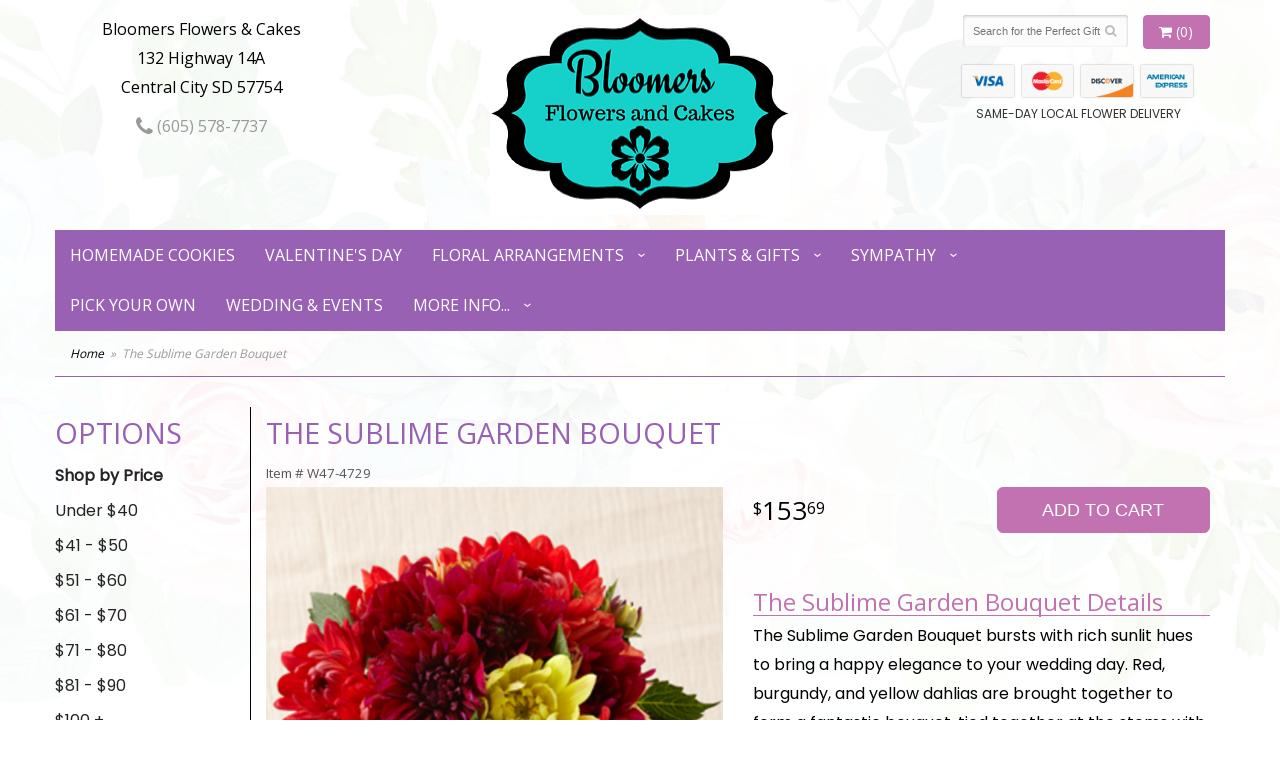

--- FILE ---
content_type: text/html
request_url: https://www.bloomersfg.com/product/the-sublime-garden-bouquet
body_size: 8666
content:
<!doctype html>
<html>
<head>
	<meta charset='utf-8'>
	<meta http-equiv='X-UA-Compatible' content='IE=edge'>
	<meta name='viewport' content='width=device-width, initial-scale=1, user-scalable=no'>
	<meta name="keywords" content="Floral Shop, Floral Arrangements, Floral Bouquets, Sympathy Flowers, Sympathy Baskets, Sympathy Plants, Church Decorations, Tropical Flowers, Chocolates And Roses, Funeral Flowers, Sympathy Gift, Sympathy Flowers, Sympathy Baskets, Flower Arrangements, Sympathy Flower Delivery, Funeral Arrangements, Rose Arrangements, Funeral Plants, Get Well Gifts, Get Well Gift Baskets, Cookie Baskets, Best Gift Baskets, Anniversary Gifts"/>
<meta name="description" content="Order The Sublime Garden Bouquet flower arrangement from Bloomers Flowers &amp; Cakes, your local Central City, SD florist.  Send The Sublime Garden Bouquet floral arrangement throughout Central City, SD and surrounding areas."/>
	<base href='//www.bloomersfg.com/'/>
	
	<link rel="canonical" href="https://www.bloomersfg.com/product/the-sublime-garden-bouquet"/>
	<link rel='stylesheet' href='system/assets/css/base.css'/>
	<link rel='stylesheet' href='system/assets/css/bootstrap-reduced.min.css'/>
	<link rel='stylesheet' href='styles.css?1718902300'/>
	<script>function defer(callable){ (window.deferredScripts = window.deferredScripts || []).push(callable); }</script>
<!-- Google tag (gtag.js) -->
					<script async src='https://www.googletagmanager.com/gtag/js'></script>
					<script>
					  window.dataLayer = window.dataLayer || [];
					  function gtag(){dataLayer.push(arguments);}
					  gtag('js', new Date());gtag('config', 'UA-48753406-18');</script>
<script>gtag('event', 'view_item', {
								currency: 'USD',
								value: 153.69,
								items: [
									{
										item_id: 'W47-4729',
										item_name: 'The Sublime Garden Bouquet',
										affiliation: 'Bloomers Flowers & Cakes',
										
										price: 153.69,
										quantity: 1
									}
								]
							});
						</script>
<script type="application/ld+json">{"@context":"http://schema.org/","@type":"Florist","@id":"https://www.bloomersfg.com","name":"Bloomers Flowers & Cakes","url":"https://www.bloomersfg.com","address":{"@type":"PostalAddress","streetAddress":"132 Highway 14A","addressLocality":"Central City","addressRegion":"SD","postalCode":"57754","addressCountry":"United States","telephone":"6055787737"},"sameAs":["https://www.facebook.com/Bloomers-Flowers-Gifts-192247144151092"]}</script>
	<title>The Sublime Garden Bouquet : Central City, SD Florist : Same Day Flower Delivery for any occasion</title>  
	<link rel='shortcut icon' href='favicon.ico'/> 
	<link rel="preconnect" href="https://fonts.gstatic.com" crossorigin>
	<link
    rel="preload"
    href="https://fonts.googleapis.com/css2?family=Open+Sans&family=Poppins&display=swap"
    as="style"
    onload="this.onload=null;this.rel='stylesheet'"
	/>
	<noscript>
		<link
			href="https://fonts.googleapis.com/css2?family=Open+Sans&family=Poppins&display=swap"
			rel="stylesheet"
			type="text/css"
		/>
	</noscript>
</head>
<body>
	
		
		
		
<div class="site-bg">
<div class="container main-wrapper">
	<div id="wrapper">
		<div id='header'>
			<div class='container-fluid'> 
				<div class='row'>
				
			
				
			
				
				
				<div class='col-xs-12 hidden-xs col-sm-4 col-md-3' id='address'>   

					<div class='street'>Bloomers Flowers &amp; Cakes</div>
					<div class='street'>132 Highway 14A</div>
					<div class='street'>Central City SD 57754</div> 
					<div class='phone'><a id='phone' href='tel:6055787737'><i class='fa fa-lg fa-phone' ></i> (605) 578-7737</a></div>
	

					</div> 
				
					<div class='col-xs-12 col-sm-4 col-md-6'>    
				<div id='logo'><a href='index.php'>
					<img width="300" height="200" src='/system/images/cache/e14bdcac4c43fff98b8473710e994725.300x196.png' alt="Bloomers Flowers &amp; Cakes"/></a></div> 
				</div>
				
				
				<div class='col-xs-12 col-sm-4 hidden-sm col-md-3 hidden-md col-lg-4 hidden-lg' id='address-mobile'>   
					<div class='street'>Bloomers Flowers &amp; Cakes | 132 Highway 14A | Central City SD 57754</div>
					<div class='phone'><a id='phone' href='tel:6055787737'><i class='fa fa-lg fa-phone' ></i> (605) 578-7737</a></div>
	
					</div>
				
				
					<div class='col-sm-4 col-md-3' id='website-controls'> 
					<div class='row'>
						<div class='col-xs-2 visible-xs-block'><a href='cart'><i class='fa fa-2x fa-shopping-cart'></i></a></div>
						<div class='col-xs-8'>
							<form id='search' method='get' action='advanced_search_result.php'>
								<div>
									<input type='hidden' name='search_in_description' value='1'/>
									<input type='text' name='keywords' placeholder='Search for the Perfect Gift' autocomplete='off'/>
									<button type='submit'><i class='fa fa-search'></i></button>
								</div>
							</form>
						</div>
						<div class='col-xs-3 hidden-xs col-sm-4'><a href='cart' class='btn btn-block btn-default'><i class='fa fa-shopping-cart'></i> <span>(0)</span></a></div>
						<div class='col-xs-2 visible-xs-block text-right'><i class='fa fa-2x fa-bars' id='toggle-navigation'></i></div>
						<div class='col-xs-3 hidden-xs col-sm-12 col-md-12 text-center' id='cc-top'>	 
					<img class="icon-credit-card" src="/system/assets/images/cc-light-visa.png" alt='visa'>
					<img class="icon-credit-card" src="/system/assets/images/cc-light-mastercard.png" alt='mastercard'>
					<img class="icon-credit-card" src="/system/assets/images/cc-light-discover.png" alt='discover'>
					<img class="icon-credit-card" src="/system/assets/images/cc-light-amex.png" alt='amex'> 
				
					<p>SAME-DAY LOCAL FLOWER DELIVERY</p>
				</div>
					</div>
				</div>
				

			</div>
			</div>
		</div>
	</div>
	<div id='navigation-wrapper'>
		<div id='navigation'>
			
			<ul><li class="category-homemade-cookies lv-1"><a href="shop/homemade-cookies" class="category-homemade-cookies lv-1">Homemade Cookies</a></li><li class="category-valentines-day lv-1"><a href="shop/valentines-day" class="category-valentines-day lv-1">Valentine's Day</a></li><li class="category-occasions lv-1 parent"><a href="shop/occasions" class="category-occasions lv-1 parent">Floral Arrangements</a><ul><li class="category-occasions/winter lv-2 child"><a href="shop/occasions/winter" class="category-occasions/winter lv-2 child">Winter</a></li><li class="category-occasions/anniversary lv-2 child"><a href="shop/occasions/anniversary" class="category-occasions/anniversary lv-2 child">Anniversary</a></li><li class="category-occasions/birthday lv-2 child"><a href="shop/occasions/birthday" class="category-occasions/birthday lv-2 child">Birthday</a></li><li class="category-occasions/congratulations lv-2 child"><a href="shop/occasions/congratulations" class="category-occasions/congratulations lv-2 child">Congratulations</a></li><li class="category-occasions/get-well lv-2 child"><a href="shop/occasions/get-well" class="category-occasions/get-well lv-2 child">Get Well</a></li><li class="category-occasions/im-sorry lv-2 child"><a href="shop/occasions/im-sorry" class="category-occasions/im-sorry lv-2 child">I'm Sorry</a></li><li class="category-occasions/just-because lv-2 child"><a href="shop/occasions/just-because" class="category-occasions/just-because lv-2 child">Just Because</a></li><li class="category-occasions/love-and-romance lv-2 child"><a href="shop/occasions/love-and-romance" class="category-occasions/love-and-romance lv-2 child">Love & Romance</a></li><li class="category-occasions/new-baby lv-2 child"><a href="shop/occasions/new-baby" class="category-occasions/new-baby lv-2 child">New Baby</a></li><li class="category-occasions/thank-you lv-2 child"><a href="shop/occasions/thank-you" class="category-occasions/thank-you lv-2 child">Thank You</a></li><li class="category-occasions/thinking-of-you lv-2 child"><a href="shop/occasions/thinking-of-you" class="category-occasions/thinking-of-you lv-2 child">Thinking of You</a></li></ul></li><li class="category-products lv-1 parent"><a href="shop/products" class="category-products lv-1 parent">Plants & Gifts</a><ul><li class="category-products/best-sellers lv-2 child"><a href="shop/products/best-sellers" class="category-products/best-sellers lv-2 child">Best Sellers</a></li><li class="category-products/corporate-gifts lv-2 child"><a href="shop/products/corporate-gifts" class="category-products/corporate-gifts lv-2 child">Corporate Gifts</a></li><li class="category-products/gift-baskets lv-2 child"><a href="shop/products/gift-baskets" class="category-products/gift-baskets lv-2 child">Gift Baskets</a></li><li class="category-products/plants-dish-gardens lv-2 child"><a href="shop/products/plants-dish-gardens" class="category-products/plants-dish-gardens lv-2 child">Plants/Dish Gardens</a></li><li class="category-products/roses lv-2 child"><a href="shop/products/roses" class="category-products/roses lv-2 child">Roses</a></li><li class="category-products/extras lv-2 child"><a href="shop/products/extras" class="category-products/extras lv-2 child">Extras</a></li></ul></li><li class="category-sympathy lv-1 parent"><a href="shop/sympathy" class="category-sympathy lv-1 parent">Sympathy</a><ul><li class="category-sympathy/bouquets-baskets lv-2 child"><a href="shop/sympathy/bouquets-baskets" class="category-sympathy/bouquets-baskets lv-2 child">Bouquets/Baskets</a></li><li class="category-sympathy/for-the-service lv-2 child"><a href="shop/sympathy/for-the-service" class="category-sympathy/for-the-service lv-2 child">For the Service</a></li><li class="category-sympathy/for-the-home lv-2 child"><a href="shop/sympathy/for-the-home" class="category-sympathy/for-the-home lv-2 child">For the Home</a></li><li class="category-sympathy/casket-sprays lv-2 child"><a href="shop/sympathy/casket-sprays" class="category-sympathy/casket-sprays lv-2 child">Casket Sprays</a></li><li class="category-sympathy/standing-sprays lv-2 child"><a href="shop/sympathy/standing-sprays" class="category-sympathy/standing-sprays lv-2 child">Standing Sprays</a></li><li class="category-sympathy/wreaths lv-2 child"><a href="shop/sympathy/wreaths" class="category-sympathy/wreaths lv-2 child">Wreaths</a></li></ul></li></ul>
			
			<ul>
				<li class='lv-1'><a href='product/occasions/birthday/pick-your-own-custom-arrangement'>Pick Your Own</a></li>
				<li class='lv-1'><a href='page/weddings'>Wedding & Events</a></li>
				<li class='lv-1 parent'>
							<a class='lv-1 parent'>More Info...</a>
							<ul>
								<li class='lv-2 child'><a href='page/aboutus'>About Us</a></li>
								<li class='lv-2 child'><a href='page/contact-us'>Contact Us</a></li>
								<li class='lv-2 child'><a href='page/delivery'>Delivery/Return Policy</a></li>
								<li class='lv-2 child'><a href='leave-a-review'>Leave a Review</a></li>
							</ul>
						</li>
			</ul>
		</div>
	</div>   
	<div id='breadcrumbs-wrapper'>
		<div id='breadcrumbs'>
			<div class='container-fluid'>
				<div class='row'>
					<div class='col-md-12'><ul><li><a href="index.php">Home</a></li><li><span>The Sublime Garden Bouquet</span></li></ul><script type="application/ld+json">{"@context":"http://schema.org","@type":"BreadcrumbList","itemListElement":[{"@type":"ListItem","position":1,"item":{"@id":"https://www.bloomersfg.com","name":"Home"}},{"@type":"ListItem","position":2,"item":{"@id":"https://www.bloomersfg.com/product/the-sublime-garden-bouquet","name":"The Sublime Garden Bouquet"}}]}</script></div>
				</div>
			</div>
		</div>
	</div>


	<div id='page'>
		<div class='container-fluid'>
        	<div class="row">
        	
		  <div class='hidden-xs col-sm-2 col-md-2' id='side-navigation'>
			 <h1>Options</h1> 
			  <ul>
	<li class='lv-1 parent'>
							<a class='lv-1 parent'>Shop by Price</a>
					<ul>
					  <li class='lv-2 child'><a class='lv-2 child' href="advanced_search_result.php?pfrom=1.00&pto=40.99">Under $40</a></li>
						<li class='lv-2 child'><a class='lv-2 child' href="advanced_search_result.php?pfrom=41.00&pto=50.99">$41 - $50</a></li>
						<li class='lv-2 child'><a class='lv-2 child' href="advanced_search_result.php?pfrom=51.00&pto=60.99">$51 - $60</a></li>
						<li class='lv-2 child'><a class='lv-2 child' href="advanced_search_result.php?pfrom=61.00&pto=70.99">$61 - $70</a></li>
						<li class='lv-2 child'><a class='lv-2 child' href="advanced_search_result.php?pfrom=71.00&pto=80.99">$71 - $80</a></li>
						<li class='lv-2 child'><a class='lv-2 child' href="advanced_search_result.php?pfrom=81.00&pto=90.99">$81 - $90</a></li>
						<li class='lv-2 child'><a class='lv-2 child' href="advanced_search_result.php?pfrom=100&pto=100000.00">$100 + </a></li>
                  </ul>
			  </li>
				  
		<ul><li class="category-homemade-cookies lv-1"><a href="shop/homemade-cookies" class="category-homemade-cookies lv-1">Homemade Cookies</a></li><li class="category-valentines-day lv-1"><a href="shop/valentines-day" class="category-valentines-day lv-1">Valentine's Day</a></li><li class="category-occasions lv-1 parent"><a href="shop/occasions" class="category-occasions lv-1 parent">Floral Arrangements</a><ul><li class="category-occasions/winter lv-2 child"><a href="shop/occasions/winter" class="category-occasions/winter lv-2 child">Winter</a></li><li class="category-occasions/anniversary lv-2 child"><a href="shop/occasions/anniversary" class="category-occasions/anniversary lv-2 child">Anniversary</a></li><li class="category-occasions/birthday lv-2 child"><a href="shop/occasions/birthday" class="category-occasions/birthday lv-2 child">Birthday</a></li><li class="category-occasions/congratulations lv-2 child"><a href="shop/occasions/congratulations" class="category-occasions/congratulations lv-2 child">Congratulations</a></li><li class="category-occasions/get-well lv-2 child"><a href="shop/occasions/get-well" class="category-occasions/get-well lv-2 child">Get Well</a></li><li class="category-occasions/im-sorry lv-2 child"><a href="shop/occasions/im-sorry" class="category-occasions/im-sorry lv-2 child">I'm Sorry</a></li><li class="category-occasions/just-because lv-2 child"><a href="shop/occasions/just-because" class="category-occasions/just-because lv-2 child">Just Because</a></li><li class="category-occasions/love-and-romance lv-2 child"><a href="shop/occasions/love-and-romance" class="category-occasions/love-and-romance lv-2 child">Love & Romance</a></li><li class="category-occasions/new-baby lv-2 child"><a href="shop/occasions/new-baby" class="category-occasions/new-baby lv-2 child">New Baby</a></li><li class="category-occasions/thank-you lv-2 child"><a href="shop/occasions/thank-you" class="category-occasions/thank-you lv-2 child">Thank You</a></li><li class="category-occasions/thinking-of-you lv-2 child"><a href="shop/occasions/thinking-of-you" class="category-occasions/thinking-of-you lv-2 child">Thinking of You</a></li></ul></li><li class="category-products lv-1 parent"><a href="shop/products" class="category-products lv-1 parent">Plants & Gifts</a><ul><li class="category-products/best-sellers lv-2 child"><a href="shop/products/best-sellers" class="category-products/best-sellers lv-2 child">Best Sellers</a></li><li class="category-products/corporate-gifts lv-2 child"><a href="shop/products/corporate-gifts" class="category-products/corporate-gifts lv-2 child">Corporate Gifts</a></li><li class="category-products/gift-baskets lv-2 child"><a href="shop/products/gift-baskets" class="category-products/gift-baskets lv-2 child">Gift Baskets</a></li><li class="category-products/plants-dish-gardens lv-2 child"><a href="shop/products/plants-dish-gardens" class="category-products/plants-dish-gardens lv-2 child">Plants/Dish Gardens</a></li><li class="category-products/roses lv-2 child"><a href="shop/products/roses" class="category-products/roses lv-2 child">Roses</a></li><li class="category-products/extras lv-2 child"><a href="shop/products/extras" class="category-products/extras lv-2 child">Extras</a></li></ul></li><li class="category-sympathy lv-1 parent"><a href="shop/sympathy" class="category-sympathy lv-1 parent">Sympathy</a><ul><li class="category-sympathy/bouquets-baskets lv-2 child"><a href="shop/sympathy/bouquets-baskets" class="category-sympathy/bouquets-baskets lv-2 child">Bouquets/Baskets</a></li><li class="category-sympathy/for-the-service lv-2 child"><a href="shop/sympathy/for-the-service" class="category-sympathy/for-the-service lv-2 child">For the Service</a></li><li class="category-sympathy/for-the-home lv-2 child"><a href="shop/sympathy/for-the-home" class="category-sympathy/for-the-home lv-2 child">For the Home</a></li><li class="category-sympathy/casket-sprays lv-2 child"><a href="shop/sympathy/casket-sprays" class="category-sympathy/casket-sprays lv-2 child">Casket Sprays</a></li><li class="category-sympathy/standing-sprays lv-2 child"><a href="shop/sympathy/standing-sprays" class="category-sympathy/standing-sprays lv-2 child">Standing Sprays</a></li><li class="category-sympathy/wreaths lv-2 child"><a href="shop/sympathy/wreaths" class="category-sympathy/wreaths lv-2 child">Wreaths</a></li></ul></li></ul>
			  
			  
					
				<li class='lv-1 parent'>
							<a class='lv-1 parent'>Quick Links</a>
							<ul>
								<li class='lv-2 child'><a class='lv-2 child' href='page/aboutus'>About Us</a></li>
								<li class='lv-2 child'><a class='lv-2 child' href='page/contact-us'>Contact Us</a></li>
								
								<li class='lv-2 child'><a class='lv-2 child' href='leave-a-review'>Leave a Review</a></li>
								
							</ul>
				  </li>
					<li class='lv-1 parent'>
							<a class='lv-1 parent'>Customer Policies</a>
							<ul>
						<li class='lv-2 child'><a class='lv-2 child' href='page/delivery'>Delivery</a></li> 
						<li class='lv-2 child'><a class='lv-2 child' href='page/privacy'>Privacy</a> </li>
						<li class='lv-2 child'><a class='lv-2 child' href='page/substitutions'>Substitution/Return Policies</a></li>
					</ul>
					
				
				
					
					
					
						</li>			
						<li class='lv-1 parent'>
							<a class='lv-1 parent'>Weddings & Events</a>
							<ul>
								<li class='lv-2 child'><a class='lv-2 child' href='page/weddings'>About our Weddings</a></li>
								<li class='lv-2 child'><a class='lv-2 child' href='gallery/weddings'>View our Gallery</a></li>
								
								<li class='lv-2 child'><a class='lv-2 child' href="page/bridal-consultation">Consultation Form</a></li>
							</ul>
						</li>
					
		<!--<li class='lv-1 parent'>
							<a class='lv-1 parent'>Shop by Flower</a>
					<ul>
					  <li class='lv-2 child'><a class='lv-2 child' href="advanced_search_result.php?search_in_description=1&keywords=Alstroemerias">Alstroemerias</a></li>
					  <li class='lv-2 child'><a class='lv-2 child' href="'advanced_search_result.php?search_in_description=1&keywords=Carnations">Carnations</a></li>
					  <li class='lv-2 child'><a class='lv-2 child' href="advanced_search_result.php?search_in_description=1&keywords=Daisies">Daisies</a></li>
					  <li class='lv-2 child'><a class='lv-2 child' href="advanced_search_result.php?search_in_description=1&keywords=Lilies">Lilies</a></li>
					  <li class='lv-2 child'><a class='lv-2 child' href="advanced_search_result.php?search_in_description=1&keywords=Orchid">Orchids</a></li>
					  <li class='lv-2 child'><a class='lv-2 child' href="advanced_search_result.php?search_in_description=1&keywords=Rose">Roses</a></li>
					  <li class='lv-2 child'><a class='lv-2 child' href="advanced_search_result.php?search_in_description=1&keywords=Sunflowers">Sunflowers</a></li>
					  <li class='lv-2 child'><a class='lv-2 child' href="advanced_search_result.php?search_in_description=1&keywords=Calla Lilies">Calla Lilies</a></li>
					  <li class='lv-2 child'><a class='lv-2 child' href="advanced_search_result.php?search_in_description=1&keywords=Tropical">Exotic/Tropical Flowers</a></li>
					  <li class='lv-2 child'><a class='lv-2 child' href="advanced_search_result.php?search_in_description=1&keywords=Gerbera Daisies">Gerbera Daisies</a></li>
					  <li class='lv-2 child'><a class='lv-2 child' href="advanced_search_result.php?search_in_description=1&keywords=Gardenias">Gardenias</a></li>
					  <li class='lv-2 child'><a class='lv-2 child' href="advanced_search_result.php?search_in_description=1&keywords=Centerpieces">Centerpieces</a></li>
				  </ul>
	  </li>-->
		<!--<li class='lv-1 parent'>
							<a class='lv-1 parent'>Shop by Color</a>
					<ul>
					  <li class='lv-2 child'><a class='lv-2 child' href="advanced_search_result.php?search_in_description=1&keywords=red">Red Flowers</a></li>
					  <li class='lv-2 child'><a class='lv-2 child' href="advanced_search_result.php?search_in_description=1&keywords=pink">Pink Flowers</a></li>
					  <li class='lv-2 child'><a class='lv-2 child' href="advanced_search_result.php?search_in_description=1&keywords=purple">Purple Flowers</a></li>
					  <li class='lv-2 child'><a class='lv-2 child' href="advanced_search_result.php?search_in_description=1&keywords=yellow">Yellow Flowers</a></li>
					  <li class='lv-2 child'><a class='lv-2 child' href="advanced_search_result.php?search_in_description=1&keywords=green">Green Flowers</a></li>
					  <li class='lv-2 child'><a class='lv-2 child' href="advanced_search_result.php?search_in_description=1&keywords=white">White Flowers</a></li>
					  <li class='lv-2 child'><a class='lv-2 child' href="advanced_search_result.php?search_in_description=1&keywords=blue">Blue Flowers</a></li>
					  <li class='lv-2 child'><a class='lv-2 child' href="advanced_search_result.php?search_in_description=1&keywords=lavender">Lavender Flowers</a></li>
					  <li class='lv-2 child'><a class='lv-2 child' href="advanced_search_result.php?search_in_description=1&keywords=bright">Bright Flowers</a>
						 </li>
						 <li class='lv-2 child'><a class='lv-2 child' href="advanced_search_result.php?search_in_description=1&keywords=pastel">Pastel Flowers</a>
						 </li>
						</li>-->
		  </ul>
			  
		</div> 
		
	<div class='col-xs-12 col-sm-10 col-md-10' id='page-block'>
			<style>
#lighter-box {
	display: none;
	position: fixed;
	z-index: 1000000000;
	top: 0;
	left: 0;
	width: 100%;
	height: 100%;
}

#lighter-box-close {
	cursor: pointer;
	position: absolute;
	z-index: 99999999999;
	top: 10px;
	right: 10px;
	width: 44px;
	height: 44px;
	color: rgba(255, 255, 255, .8);
	text-align: center;
	line-height: 44px;
	background: rgba(0, 0, 0, .4);
	border-radius: 5px;
}

#lighter-box-close:hover {
	background: rgba(0, 0, 0, .7);
}

html.dark #lighter-box-close {
	color: #000;
	text-shadow: 0 0 3px rgba(255, 255, 255, .3);
	background: rgba(255, 255, 255, .4);
	box-shadow: 0 0 3px rgba(255, 255, 255, .2) inset;
}

html.dark #lighter-box-close:hover {
	background: rgba(255, 255, 255, .6);
}

#lighter-box #lighter-box-overlay {
	position: absolute;
	top: 0;
	left: 0;
	width: 100%;
	height: 100%;
	opacity: 0;
	background: rgba(0, 0, 0, .3);
	box-shadow: inset 0 0 80px rgba(0, 0, 0, .3);
	transition: 1s;
}

html.dark #lighter-box #lighter-box-overlay {
	background: rgba(0, 0, 0, .8);	
	box-shadow: inset 0 0 80px rgba(0, 0, 0, .8);
}

#lighter-box.animate #lighter-box-overlay {
	opacity: 1;
}

#lighter-box .lighter-box-image-container {
	position: absolute;
	top: 0;
	left: 0;
	width: 100%;
	height: 100%;
	transition: .5s;
}

#lighter-box .lighter-box-image-container.enlarged {
	padding: 4%;
}

#lighter-box .lighter-box-image {
	position: relative;
	top: 50%;
	transform: translate(0, -50%);
	display: block;
	max-width: 100%;
	max-height: 100%;
	margin: auto;
	box-shadow: 0 2px 5px rgba(0, 0, 0, .2);
}

#lighter-box #lighter-box-image-original .lighter-box-image {
	background: #FFF;
}

.image-wrapper {
	position: relative;
	float: left;
	max-width: 100%;
}

.zoom-icon {
	display: none !important;
	position: absolute;
	bottom: 10px;
	right: 10px;
	padding: 8px;
	color: #FFF;
	opacity: .6;
	background: rgba(0, 0, 0, .4);
	border-radius: 5px;
	transition: .3s;
	pointer-events: none;
}

img[data-zoom-src]:not([data-zoom-src='']) {
	cursor: pointer;
}

img[data-zoom-src]:not([data-zoom-src='']) + .zoom-icon {
	display: inline-block !important;
}

.image-wrapper:hover .zoom-icon {
	opacity: .9;
}
</style>
<div class='row' id='product' itemscope itemtype="http://schema.org/Product">

	<div class='col-md-12'>
		<h1>The Sublime Garden Bouquet</h1>
		<meta itemprop='productID' content='1052'/>
		<meta itemprop='brand' content="Bloomers Flowers &amp; Cakes"/>
		<meta itemprop='url' content="https://www.bloomersfg.com/product/the-sublime-garden-bouquet">
		<small class='sku'>Item # <span itemprop='sku'>W47-4729</span></small>
	</div>

	<div id='image' class='col-md-6'>
		<div class='row'>
			<div class='col-xs-12'>
				<div class='image-wrapper'>
					<img src='/system/images/cache/a9df5580d8958967273f0b266e19e8a4.700x700.jpg' data-zoom-src='' class='img-responsive' id='primary-image' itemprop="image" alt="The Sublime Garden Bouquet"/>
					<i class='fa fa-2x fa-search zoom-icon'></i>
				</div>
			</div>
		</div>

		<script>
		defer(function(){
			var $prices = $('#details .price, #details .sale-price');
			var $radios = $('.value input[type="radio"]');
			var $selects = $('.values select');

			$prices.each(function(){
				var $this = $(this);

				$this.data('original-price', $this.text().replace(/[^\d]/g, ''));
			});

			updatePriceFromSelections();

			$radios
				.on('change', function(){
					updatePriceFromSelections();
				});

			$selects
				.on('change', function(){
					updatePriceFromSelections();
				});

			function updatePriceFromSelections(){
				var selectedDifferences = 0;
				
				$radios
					.filter(':checked')
					.each(function(){
						var $checked = $(this);
						var difference = $checked.attr('data-price-difference');
						var negative = false;
						if(difference.indexOf('-') != -1){
							negative = true;
						}
						difference = parseInt(difference.replace(/[^\d]/g, ''));
						if(negative){
							selectedDifferences -= difference;
						}
						else{
							selectedDifferences += difference;
						}
					});

				$selects
					.each(function(){
						var $select = $(this);

						if(! ($select && $select[0] && $select[0].options.length)){
							return false;
						}

						var $selectedOption = $($select[0].options[$select[0].selectedIndex]);
						var difference = $selectedOption.attr('data-price-difference');
						var negative = false;
						if(difference.indexOf('-') != -1){
							negative = true;
						}
						difference = parseInt(difference.replace(/[^\d]/g, ''));
						if(negative){
							selectedDifferences -= difference;
						}
						else{
							selectedDifferences += difference;
						}
					});

				selectedDifferences = parseInt(selectedDifferences);

				$prices
					.each(function(){
						var $price = $(this);
						var amount = parseInt($price.data('original-price'));

						amount += selectedDifferences;
						amount = amount.toString();

						$price.html('<span class="dollars">' + amount.substr(0, amount.length - 2) + '</span><span class="decimal">.</span><span class="cents">' + amount.substr(-2) + '</span>');
					});
			}
		});
		</script> 
	</div>

	<div class='col-md-6'>
<form name="cart_quantity" action="product_info.php?action=add_product" method="post">
		<div id='details'>
			<div class='row prices' itemprop='offers' itemscope itemtype='http://schema.org/Offer'>
				<link itemprop='availability' href='http://schema.org/InStock'>
				<meta itemprop='priceCurrency' content='USD'/>
				<meta itemprop='itemCondition' itemtype='http://schema.org/OfferItemCondition' content='http://schema.org/NewCondition'/>
				<div class='col-md-6'>
					<span class='price' itemprop="price"><span class='dollars'>153</span><span class='decimal'>.</span><span class='cents'>69</span></span>

				</div>
				<div class='col-md-6'>
					<button type='submit' class='btn btn-primary btn-block btn-lg'>Add to Cart</button>
				</div>
				
			</div>
			<div class='col-md-12 description'>
				<h2>The Sublime Garden Bouquet Details</h2>
				<p>
	The Sublime Garden Bouquet bursts with rich sunlit hues to bring a happy elegance to your wedding day. Red, burgundy, and yellow dahlias are brought together to form a fantastic bouquet, tied together at the stems with a hunter green ribbon, giving you a &#39;fresh from the garden&#39; look.</p>
			</div>
		</div>
		<div class='row' id='addons-wrapper'>
			<h2>Add these items to my gift (optional)</h2>
			
			<div id='addons' class='col-md-12'>
				<div class='row'>
						<label class='col-sm-4 col-md-3 addon checkbox-extra'>
							<div class='image'>
								<img src='/system/images/cache/2348f1df9c2b87f13b603203d3f3fbb2.200x200.jpg' alt="The Sublime Garden Bouquet" class='img-responsive'/>
							</div>
							<div class='name'>Box of Chocolates</div>
							<div class='price'>24.99</div>
							<input type='checkbox' name='products_extras[1183][]' value='add'/>
							<span class='icon'>
								<i class='fa fa-2x fa-check-circle-o checked'></i>
								<i class='fa fa-2x fa-circle-o unchecked'></i>
							</span>
						</label>
						<label class='col-sm-4 col-md-3 addon checkbox-extra'>
							<div class='image'>
								<img src='/system/images/cache/a59bd1eb14b5385c71ceb97a972fd8a4.200x176.jpg' alt="The Sublime Garden Bouquet" class='img-responsive'/>
							</div>
							<div class='name'>Plush Animal</div>
							<div class='price'>31.59</div>
							<input type='checkbox' name='products_extras[1184][]' value='add'/>
							<span class='icon'>
								<i class='fa fa-2x fa-check-circle-o checked'></i>
								<i class='fa fa-2x fa-circle-o unchecked'></i>
							</span>
						</label>
						<label class='col-sm-4 col-md-3 addon checkbox-extra'>
							<div class='image'>
								<img src='/system/images/cache/8a15be3c8d7085c521c071a5d1efb3a1.200x266.jpg' alt="The Sublime Garden Bouquet" class='img-responsive'/>
							</div>
							<div class='name'>Assorted Cookies</div>
							<div class='price'>5.00</div>
							<input type='checkbox' name='products_extras[1216][]' value='add'/>
							<span class='icon'>
								<i class='fa fa-2x fa-check-circle-o checked'></i>
								<i class='fa fa-2x fa-circle-o unchecked'></i>
							</span>
						</label>
						<label class='col-sm-4 col-md-3 addon checkbox-extra'>
							<div class='image'>
								<img src='/system/images/cache/4fae17c87505e98fe79315420c432f1a.200x114.jpg' alt="The Sublime Garden Bouquet" class='img-responsive'/>
							</div>
							<div class='name'>3 pk of assorted Cookies</div>
							<div class='price'>22.00</div>
							<input type='checkbox' name='products_extras[1217][]' value='add'/>
							<span class='icon'>
								<i class='fa fa-2x fa-check-circle-o checked'></i>
								<i class='fa fa-2x fa-circle-o unchecked'></i>
							</span>
						</label>
						<label class='col-sm-4 col-md-3 addon checkbox-extra'>
							<div class='image'>
								<img src='/system/images/cache/67e7debb5e6f4ad8c4e076da1db4f09e.200x266.jpg' alt="The Sublime Garden Bouquet" class='img-responsive'/>
							</div>
							<div class='name'>6 pk of Cookies</div>
							<div class='price'>39.00</div>
							<input type='checkbox' name='products_extras[1218][]' value='add'/>
							<span class='icon'>
								<i class='fa fa-2x fa-check-circle-o checked'></i>
								<i class='fa fa-2x fa-circle-o unchecked'></i>
							</span>
						</label>
						<label class='col-sm-4 col-md-3 addon checkbox-extra'>
							<div class='image'>
								<img src='/system/images/cache/8d4e1585f237db95b3dc1dfba488a003.200x267.jpg' alt="The Sublime Garden Bouquet" class='img-responsive'/>
							</div>
							<div class='name'>One Dozen Cookies</div>
							<div class='price'>79.00</div>
							<input type='checkbox' name='products_extras[1219][]' value='add'/>
							<span class='icon'>
								<i class='fa fa-2x fa-check-circle-o checked'></i>
								<i class='fa fa-2x fa-circle-o unchecked'></i>
							</span>
						</label>
				</div>
			</div>
		</div>
		<input type="hidden" name="products_id" value="1052"/></form>	</div>
 
	<div class='col-md-12'>
		<div class='description1'>
		<h2>Substitution & Delivery Policy</h2>
		<div class='preserve-newlines'> 
		<p>*PLEASE READ* We need the option to substitute based on our standards of quality, look, and feel. It is a difficult time right now in our industry to get certain flowers AND vases. 

Don't worry! It's going to be BEAUTIFUL regardless of any change we need to make! If you really need that certain item, please call the store and let us know immediately.  </p>
		</div>
	</div>
	</div>
	
</div> 
  



<script>
defer(function(){
	var $primaryImage = $('#primary-image');
	var $altImages = $('#alt-images');

	$altImages
		.on('click', 'img', function(){
			var $this = $(this);
			$primaryImage
				.attr('src', $this.attr('src'))
				.attr('data-zoom-src', $this.attr('data-zoom-src'));
		});

	$primaryImage
		.LighterBox()
		.additionalImages($altImages.find('img'));
});
</script>
 
		</div>
			</div>
		</div>
			
	  
	  
	
	

	
	
	<div id='to-top'>
		<i class='fa fa-lg fa-arrow-up to-top-icon'></i>
		<div class='to-top-caption'>to top</div>
	</div>
	<style>
	#to-top {
		cursor: pointer;
		position: fixed;
color: #000;
		right: 15px;
		bottom: 15px;
		width: 60px;
		height: 60px;
		margin-bottom: -200px;
		text-align: center;
		background: #FFF;
		border: 5px solid rgba(0, 0, 0, .3);
		border-radius: 100px;
		box-shadow: 0 1px 1px rgba(0, 0, 0, .3), 0 0 10px rgba(0, 0, 0, .1);
		transition: .2s;
	}

	#to-top.show {
		margin-bottom: 0;
	}

	#to-top:hover {
		border-color: rgba(0, 0, 0, .5);
	}

	#to-top .to-top-icon {
		line-height: 40px;
	}

	#to-top .to-top-caption {
		margin-top: -12px;
		font-size: .7em;
	}
	</style>
	<script>
	defer(function(){
		var $toTop = $('#to-top')
			.on('click', function(){
				$('html, body').animate({ scrollTop: 0 }, 100);
			});

		var windowHeight = Math.max(document.documentElement.clientHeight, window.innerHeight || 0);
		var $doc = $(document)
			.on('scroll', function(e){
				$toTop.toggleClass('show', $doc.scrollTop() > windowHeight);
			});
	});
	</script>
  
  
		

		</div>
	</div>
<div id="footer-wrapper">
	<div id='footer'>
		<div class='container'>
					<div class='col-xs-12 col-md-12'>
			<script>
	window.onRecaptchaLoaded = function(){
		[].forEach.call(document.querySelectorAll('.enable-onload'), function(input){
			input.setAttribute('data-loaded-value', input.value);
			input.value = input.getAttribute('data-loading-value');
		});
		[].forEach.call(document.forms, function(form){
			var container = form.querySelector('.g-recaptcha');
			// only bind to forms containing a '.g-recaptcha' element
			if(! container){
				return false;
			}
			(function(form){
				if(form.querySelector('.grecaptcha-badge')){
					return false; // already has a recaptcha
				}

				var containerId = grecaptcha.render(container, {
					'sitekey':	'6LcBo54UAAAAAMjlFiHe1gcsaqruS_GQiGFdynWM',
					'size':		'invisible',
					'badge':	'bottomright', // possible values: bottomright, bottomleft, inline
					'callback':	function(recaptchaToken){
						container.value = recaptchaToken;
						HTMLFormElement.prototype.submit.call(form);
					}
				});

				form.onsubmit = function(event){
					event.preventDefault();
					grecaptcha.execute(containerId);
				};
			})(form);
		});
		[].forEach.call(document.querySelectorAll('.enable-onload'), function(input){
			input.value = input.getAttribute('data-loaded-value');
		});
	};
</script>
<form method='post' action='email/subscribe' onfocusin='loadRecaptchaOnce(this)' onsubmit='event.preventDefault()'>
	<div class='form-group'>
		<div class='email-subscription-form'>
			<h4>Sign up for offers</h4>
			<input type='email' class='form-control' name='email' placeholder='email@example.com'/><br/>
			<input type='hidden' name='g-recaptcha-response' class='g-recaptcha'/>
			<input type='submit' class='btn btn-primary btn-block enable-onload' data-loading-value='Loading... please wait' value='Subscribe'/>
		</div>
	</div>
</form>
<script>
window.loadRecaptchaOnce = function(form){
	form && form.removeAttribute('onfocusin');
	window.loadRecaptchaOnce = function(){};
	var script = document.createElement('script');
	script.src='https://www.google.com/recaptcha/api.js?onload=onRecaptchaLoaded&render=explicit';
	document.querySelector('head').appendChild(script);
};
</script>

			</div>
			
			<div class='row upper-footer-columns'>
			<div class='col-xs-12 col-md-3'>
				<h4 class='footer-title'>Store Address</h4>
					<ul>
						<li>Bloomers Flowers &amp; Cakes</li>
						<li>132 Highway 14A</li>
						<li>Central City, SD 57754</li>
						<li><a href='tel:(605) 578-7737'>(605) 578-7737</a></li>
						<li><a href='https://www.google.com/maps/search/?api=1&amp;query=132+Highway+14A+Central+City+SD+57754&amp;query_place_id=ChIJN3YuZgKlMlMRejdh0geqMl8'>Map us</a></li>
						
					</ul>
				</div>
				
				<div class='col-xs-12 col-md-3'>
				<h4 class='footer-title'>Hours of Operation</h4>
					<ul>
						<li><div class="preserve-whitespace">Mon-Fri: 9:00 to 5:00
Sat: 9:00 to 12:00
Sun: Closed </div></li>
					</ul>
				</div>
				
				
				<div class='col-xs-12 col-md-3'>
					
					<h4 class='footer-title'>Quick Links</h4>
<ul>
						
						<li><a href='page/aboutus'>About Us</a></li>
						<li><a href='page/contact-us'>Contact Us</a></li>
						
                        
                       
						
                        <li><a href="leave-a-review">Leave a Review</a></li>
						
					</ul>
				</div>
				<div class='col-xs-12 col-md-3'>
					<h4 class='footer-title'>Customer Service</h4>
					<ul>
						<li><a href='page/delivery'>Delivery</a></li>
						<li><a href='page/privacy'>Privacy</a> </li>
						<li><a href='page/substitutions'>Substitution/Return Policies</a></li>
					</ul>
				</div>
				<div class="row">
					<div class='col-xs-12'>

						<ul class="flex-container footer-icons">
		<li><a href='https://www.facebook.com/Bloomers-Flowers-Gifts-192247144151092/?fref=ts' class='social facebook' target="_blank"><i class='fa fa-lg fa-facebook' ></i></a></li>

<li><a href='https://www.theknot.com/marketplace/bloomers-flowers-and-gifts-central-city-sd-418880' class='social knot' target="_blank"><i class='fa fa-lg fa-knot'></i></a></li>
<li><a href='https://www.weddingwire.com/reviews/bloomers-flowers-gifts-central-city/3e42480af40dee6f.html' class='social ww' target="_blank"><i class='fa fa-lg fa-ww'></i></a></li>

							
						</ul>

			  </div>
				<!--<div class="row">
					<div class='col-xs-12'>

						<ul class="flex-container footer-badges">
							<li class='footer-badge'><a href='#' target="_blank"><img src="images/Wedding-Rule-As-Seen-On.png" alt="" width="110px" height="110px"></a></li>
							<li class='footer-badge'><a href='#' target="_blank"><img src="images/Wedding-Rule-featured-on.png" alt="" width="110px" height="110px"></a></li>
							<li class='footer-badge'><a href='#' target="_blank"><img src="images/wedding-rule-badge-2021.png" alt="" width="110px" height="110px"></a></li>
							<li class='footer-badge'><a href='#' target="_blank"><img src="images/bbb.png" alt="" width="110px" height="110px"></a></li>
							
						</ul>

				  </div>
				</div>-->
		
			</div>
		</div>
	</div>
	</div> 
	</div>
	<div id='footer2'>
		<div class='container-fluid'>
			<div class='row'>
				<div class='col-xs-5' id='copyright'>&copy; Copyright Bloomers Flowers &amp; Cakes.</div>
				<div class='col-xs-7 text-right' id='attribution'><a href='http://www.websystems.com'>Website Design and Hosting by WebSystems.com</a></div>
			</div>
		</div>
	</div>

	
	<script src='system/assets/js/jquery-1.11.2.min.js'></script>
	<script src='system/assets/js/utils.min.js'></script>
	<link rel='stylesheet' href='system/assets/css/font-awesome.min.css'/>


<script src='system/assets/js/lighterbox.js'></script><script>(window.deferredScripts || []).forEach(function(deferred){ deferred(); });</script></body></html>